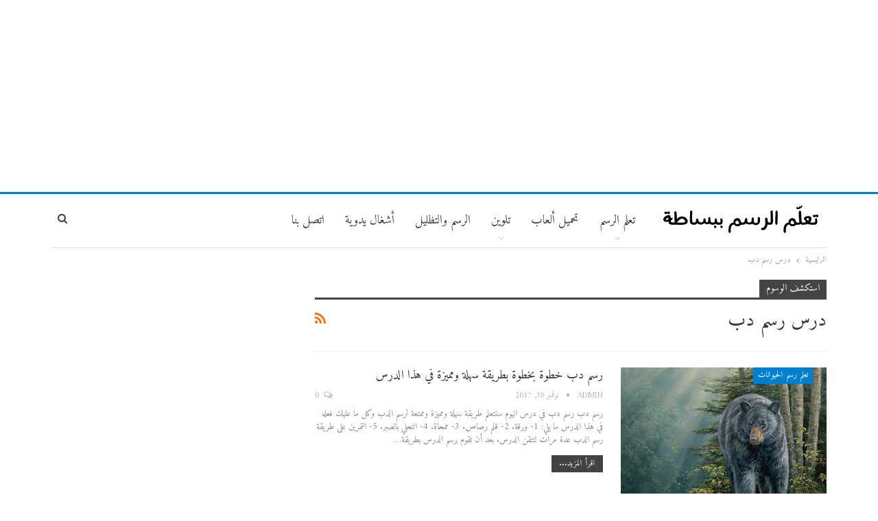

--- FILE ---
content_type: text/html; charset=UTF-8
request_url: https://draw.k3ki.com/tag/%D8%AF%D8%B1%D8%B3-%D8%B1%D8%B3%D9%85-%D8%AF%D8%A8/
body_size: 12328
content:
	<!DOCTYPE html>
		<!--[if IE 8]>
	<html class="ie ie8" dir="rtl" lang="ar"> <![endif]-->
	<!--[if IE 9]>
	<html class="ie ie9" dir="rtl" lang="ar"> <![endif]-->
	<!--[if gt IE 9]><!-->
<html dir="rtl" lang="ar"> <!--<![endif]-->
	<head>
				<meta charset="UTF-8">
		<meta http-equiv="X-UA-Compatible" content="IE=edge">
		<meta name="viewport" content="width=device-width, initial-scale=1.0">
		<link rel="pingback" href="https://draw.k3ki.com/xmlrpc.php"/>

		<meta name='robots' content='index, follow, max-image-preview:large, max-snippet:-1, max-video-preview:-1' />
	<style>img:is([sizes="auto" i], [sizes^="auto," i]) { contain-intrinsic-size: 3000px 1500px }</style>
	
	<!-- This site is optimized with the Yoast SEO plugin v25.5 - https://yoast.com/wordpress/plugins/seo/ -->
	<title>درس رسم دب Archives - تعلم الرسم</title>
	<link rel="canonical" href="https://draw.k3ki.com/tag/درس-رسم-دب/" />
	<meta property="og:locale" content="ar_AR" />
	<meta property="og:type" content="article" />
	<meta property="og:title" content="درس رسم دب Archives - تعلم الرسم" />
	<meta property="og:url" content="https://draw.k3ki.com/tag/درس-رسم-دب/" />
	<meta property="og:site_name" content="تعلم الرسم" />
	<script type="application/ld+json" class="yoast-schema-graph">{"@context":"https://schema.org","@graph":[{"@type":"CollectionPage","@id":"https://draw.k3ki.com/tag/%d8%af%d8%b1%d8%b3-%d8%b1%d8%b3%d9%85-%d8%af%d8%a8/","url":"https://draw.k3ki.com/tag/%d8%af%d8%b1%d8%b3-%d8%b1%d8%b3%d9%85-%d8%af%d8%a8/","name":"درس رسم دب Archives - تعلم الرسم","isPartOf":{"@id":"https://draw.k3ki.com/#website"},"primaryImageOfPage":{"@id":"https://draw.k3ki.com/tag/%d8%af%d8%b1%d8%b3-%d8%b1%d8%b3%d9%85-%d8%af%d8%a8/#primaryimage"},"image":{"@id":"https://draw.k3ki.com/tag/%d8%af%d8%b1%d8%b3-%d8%b1%d8%b3%d9%85-%d8%af%d8%a8/#primaryimage"},"thumbnailUrl":"https://draw.k3ki.com/wp-content/uploads/2017/11/كيف-ارسم-دب.jpg","breadcrumb":{"@id":"https://draw.k3ki.com/tag/%d8%af%d8%b1%d8%b3-%d8%b1%d8%b3%d9%85-%d8%af%d8%a8/#breadcrumb"},"inLanguage":"ar"},{"@type":"ImageObject","inLanguage":"ar","@id":"https://draw.k3ki.com/tag/%d8%af%d8%b1%d8%b3-%d8%b1%d8%b3%d9%85-%d8%af%d8%a8/#primaryimage","url":"https://draw.k3ki.com/wp-content/uploads/2017/11/كيف-ارسم-دب.jpg","contentUrl":"https://draw.k3ki.com/wp-content/uploads/2017/11/كيف-ارسم-دب.jpg","width":350,"height":306,"caption":"كيف ارسم دب"},{"@type":"BreadcrumbList","@id":"https://draw.k3ki.com/tag/%d8%af%d8%b1%d8%b3-%d8%b1%d8%b3%d9%85-%d8%af%d8%a8/#breadcrumb","itemListElement":[{"@type":"ListItem","position":1,"name":"Home","item":"https://draw.k3ki.com/"},{"@type":"ListItem","position":2,"name":"درس رسم دب"}]},{"@type":"WebSite","@id":"https://draw.k3ki.com/#website","url":"https://draw.k3ki.com/","name":"تعلم الرسم","description":"موقع لتعليم الرسم","potentialAction":[{"@type":"SearchAction","target":{"@type":"EntryPoint","urlTemplate":"https://draw.k3ki.com/?s={search_term_string}"},"query-input":{"@type":"PropertyValueSpecification","valueRequired":true,"valueName":"search_term_string"}}],"inLanguage":"ar"}]}</script>
	<!-- / Yoast SEO plugin. -->


<link rel='dns-prefetch' href='//fonts.googleapis.com' />
<link rel="alternate" type="application/rss+xml" title="تعلم الرسم &laquo; الخلاصة" href="https://draw.k3ki.com/feed/" />
<link rel="alternate" type="application/rss+xml" title="تعلم الرسم &laquo; خلاصة التعليقات" href="https://draw.k3ki.com/comments/feed/" />
<link rel="alternate" type="application/rss+xml" title="تعلم الرسم &laquo; درس رسم دب خلاصة الوسوم" href="https://draw.k3ki.com/tag/%d8%af%d8%b1%d8%b3-%d8%b1%d8%b3%d9%85-%d8%af%d8%a8/feed/" />
<script type="text/javascript">
/* <![CDATA[ */
window._wpemojiSettings = {"baseUrl":"https:\/\/s.w.org\/images\/core\/emoji\/16.0.1\/72x72\/","ext":".png","svgUrl":"https:\/\/s.w.org\/images\/core\/emoji\/16.0.1\/svg\/","svgExt":".svg","source":{"concatemoji":"https:\/\/draw.k3ki.com\/wp-includes\/js\/wp-emoji-release.min.js?ver=0c39d32b49a3bcc7d2711b7459aaa17e"}};
/*! This file is auto-generated */
!function(s,n){var o,i,e;function c(e){try{var t={supportTests:e,timestamp:(new Date).valueOf()};sessionStorage.setItem(o,JSON.stringify(t))}catch(e){}}function p(e,t,n){e.clearRect(0,0,e.canvas.width,e.canvas.height),e.fillText(t,0,0);var t=new Uint32Array(e.getImageData(0,0,e.canvas.width,e.canvas.height).data),a=(e.clearRect(0,0,e.canvas.width,e.canvas.height),e.fillText(n,0,0),new Uint32Array(e.getImageData(0,0,e.canvas.width,e.canvas.height).data));return t.every(function(e,t){return e===a[t]})}function u(e,t){e.clearRect(0,0,e.canvas.width,e.canvas.height),e.fillText(t,0,0);for(var n=e.getImageData(16,16,1,1),a=0;a<n.data.length;a++)if(0!==n.data[a])return!1;return!0}function f(e,t,n,a){switch(t){case"flag":return n(e,"\ud83c\udff3\ufe0f\u200d\u26a7\ufe0f","\ud83c\udff3\ufe0f\u200b\u26a7\ufe0f")?!1:!n(e,"\ud83c\udde8\ud83c\uddf6","\ud83c\udde8\u200b\ud83c\uddf6")&&!n(e,"\ud83c\udff4\udb40\udc67\udb40\udc62\udb40\udc65\udb40\udc6e\udb40\udc67\udb40\udc7f","\ud83c\udff4\u200b\udb40\udc67\u200b\udb40\udc62\u200b\udb40\udc65\u200b\udb40\udc6e\u200b\udb40\udc67\u200b\udb40\udc7f");case"emoji":return!a(e,"\ud83e\udedf")}return!1}function g(e,t,n,a){var r="undefined"!=typeof WorkerGlobalScope&&self instanceof WorkerGlobalScope?new OffscreenCanvas(300,150):s.createElement("canvas"),o=r.getContext("2d",{willReadFrequently:!0}),i=(o.textBaseline="top",o.font="600 32px Arial",{});return e.forEach(function(e){i[e]=t(o,e,n,a)}),i}function t(e){var t=s.createElement("script");t.src=e,t.defer=!0,s.head.appendChild(t)}"undefined"!=typeof Promise&&(o="wpEmojiSettingsSupports",i=["flag","emoji"],n.supports={everything:!0,everythingExceptFlag:!0},e=new Promise(function(e){s.addEventListener("DOMContentLoaded",e,{once:!0})}),new Promise(function(t){var n=function(){try{var e=JSON.parse(sessionStorage.getItem(o));if("object"==typeof e&&"number"==typeof e.timestamp&&(new Date).valueOf()<e.timestamp+604800&&"object"==typeof e.supportTests)return e.supportTests}catch(e){}return null}();if(!n){if("undefined"!=typeof Worker&&"undefined"!=typeof OffscreenCanvas&&"undefined"!=typeof URL&&URL.createObjectURL&&"undefined"!=typeof Blob)try{var e="postMessage("+g.toString()+"("+[JSON.stringify(i),f.toString(),p.toString(),u.toString()].join(",")+"));",a=new Blob([e],{type:"text/javascript"}),r=new Worker(URL.createObjectURL(a),{name:"wpTestEmojiSupports"});return void(r.onmessage=function(e){c(n=e.data),r.terminate(),t(n)})}catch(e){}c(n=g(i,f,p,u))}t(n)}).then(function(e){for(var t in e)n.supports[t]=e[t],n.supports.everything=n.supports.everything&&n.supports[t],"flag"!==t&&(n.supports.everythingExceptFlag=n.supports.everythingExceptFlag&&n.supports[t]);n.supports.everythingExceptFlag=n.supports.everythingExceptFlag&&!n.supports.flag,n.DOMReady=!1,n.readyCallback=function(){n.DOMReady=!0}}).then(function(){return e}).then(function(){var e;n.supports.everything||(n.readyCallback(),(e=n.source||{}).concatemoji?t(e.concatemoji):e.wpemoji&&e.twemoji&&(t(e.twemoji),t(e.wpemoji)))}))}((window,document),window._wpemojiSettings);
/* ]]> */
</script>
<style id='wp-emoji-styles-inline-css' type='text/css'>

	img.wp-smiley, img.emoji {
		display: inline !important;
		border: none !important;
		box-shadow: none !important;
		height: 1em !important;
		width: 1em !important;
		margin: 0 0.07em !important;
		vertical-align: -0.1em !important;
		background: none !important;
		padding: 0 !important;
	}
</style>
<link rel='stylesheet' id='wp-block-library-rtl-css' href='https://draw.k3ki.com/wp-includes/css/dist/block-library/style-rtl.min.css?ver=0c39d32b49a3bcc7d2711b7459aaa17e' type='text/css' media='all' />
<style id='classic-theme-styles-inline-css' type='text/css'>
/*! This file is auto-generated */
.wp-block-button__link{color:#fff;background-color:#32373c;border-radius:9999px;box-shadow:none;text-decoration:none;padding:calc(.667em + 2px) calc(1.333em + 2px);font-size:1.125em}.wp-block-file__button{background:#32373c;color:#fff;text-decoration:none}
</style>
<style id='global-styles-inline-css' type='text/css'>
:root{--wp--preset--aspect-ratio--square: 1;--wp--preset--aspect-ratio--4-3: 4/3;--wp--preset--aspect-ratio--3-4: 3/4;--wp--preset--aspect-ratio--3-2: 3/2;--wp--preset--aspect-ratio--2-3: 2/3;--wp--preset--aspect-ratio--16-9: 16/9;--wp--preset--aspect-ratio--9-16: 9/16;--wp--preset--color--black: #000000;--wp--preset--color--cyan-bluish-gray: #abb8c3;--wp--preset--color--white: #ffffff;--wp--preset--color--pale-pink: #f78da7;--wp--preset--color--vivid-red: #cf2e2e;--wp--preset--color--luminous-vivid-orange: #ff6900;--wp--preset--color--luminous-vivid-amber: #fcb900;--wp--preset--color--light-green-cyan: #7bdcb5;--wp--preset--color--vivid-green-cyan: #00d084;--wp--preset--color--pale-cyan-blue: #8ed1fc;--wp--preset--color--vivid-cyan-blue: #0693e3;--wp--preset--color--vivid-purple: #9b51e0;--wp--preset--gradient--vivid-cyan-blue-to-vivid-purple: linear-gradient(135deg,rgba(6,147,227,1) 0%,rgb(155,81,224) 100%);--wp--preset--gradient--light-green-cyan-to-vivid-green-cyan: linear-gradient(135deg,rgb(122,220,180) 0%,rgb(0,208,130) 100%);--wp--preset--gradient--luminous-vivid-amber-to-luminous-vivid-orange: linear-gradient(135deg,rgba(252,185,0,1) 0%,rgba(255,105,0,1) 100%);--wp--preset--gradient--luminous-vivid-orange-to-vivid-red: linear-gradient(135deg,rgba(255,105,0,1) 0%,rgb(207,46,46) 100%);--wp--preset--gradient--very-light-gray-to-cyan-bluish-gray: linear-gradient(135deg,rgb(238,238,238) 0%,rgb(169,184,195) 100%);--wp--preset--gradient--cool-to-warm-spectrum: linear-gradient(135deg,rgb(74,234,220) 0%,rgb(151,120,209) 20%,rgb(207,42,186) 40%,rgb(238,44,130) 60%,rgb(251,105,98) 80%,rgb(254,248,76) 100%);--wp--preset--gradient--blush-light-purple: linear-gradient(135deg,rgb(255,206,236) 0%,rgb(152,150,240) 100%);--wp--preset--gradient--blush-bordeaux: linear-gradient(135deg,rgb(254,205,165) 0%,rgb(254,45,45) 50%,rgb(107,0,62) 100%);--wp--preset--gradient--luminous-dusk: linear-gradient(135deg,rgb(255,203,112) 0%,rgb(199,81,192) 50%,rgb(65,88,208) 100%);--wp--preset--gradient--pale-ocean: linear-gradient(135deg,rgb(255,245,203) 0%,rgb(182,227,212) 50%,rgb(51,167,181) 100%);--wp--preset--gradient--electric-grass: linear-gradient(135deg,rgb(202,248,128) 0%,rgb(113,206,126) 100%);--wp--preset--gradient--midnight: linear-gradient(135deg,rgb(2,3,129) 0%,rgb(40,116,252) 100%);--wp--preset--font-size--small: 13px;--wp--preset--font-size--medium: 20px;--wp--preset--font-size--large: 36px;--wp--preset--font-size--x-large: 42px;--wp--preset--spacing--20: 0.44rem;--wp--preset--spacing--30: 0.67rem;--wp--preset--spacing--40: 1rem;--wp--preset--spacing--50: 1.5rem;--wp--preset--spacing--60: 2.25rem;--wp--preset--spacing--70: 3.38rem;--wp--preset--spacing--80: 5.06rem;--wp--preset--shadow--natural: 6px 6px 9px rgba(0, 0, 0, 0.2);--wp--preset--shadow--deep: 12px 12px 50px rgba(0, 0, 0, 0.4);--wp--preset--shadow--sharp: 6px 6px 0px rgba(0, 0, 0, 0.2);--wp--preset--shadow--outlined: 6px 6px 0px -3px rgba(255, 255, 255, 1), 6px 6px rgba(0, 0, 0, 1);--wp--preset--shadow--crisp: 6px 6px 0px rgba(0, 0, 0, 1);}:where(.is-layout-flex){gap: 0.5em;}:where(.is-layout-grid){gap: 0.5em;}body .is-layout-flex{display: flex;}.is-layout-flex{flex-wrap: wrap;align-items: center;}.is-layout-flex > :is(*, div){margin: 0;}body .is-layout-grid{display: grid;}.is-layout-grid > :is(*, div){margin: 0;}:where(.wp-block-columns.is-layout-flex){gap: 2em;}:where(.wp-block-columns.is-layout-grid){gap: 2em;}:where(.wp-block-post-template.is-layout-flex){gap: 1.25em;}:where(.wp-block-post-template.is-layout-grid){gap: 1.25em;}.has-black-color{color: var(--wp--preset--color--black) !important;}.has-cyan-bluish-gray-color{color: var(--wp--preset--color--cyan-bluish-gray) !important;}.has-white-color{color: var(--wp--preset--color--white) !important;}.has-pale-pink-color{color: var(--wp--preset--color--pale-pink) !important;}.has-vivid-red-color{color: var(--wp--preset--color--vivid-red) !important;}.has-luminous-vivid-orange-color{color: var(--wp--preset--color--luminous-vivid-orange) !important;}.has-luminous-vivid-amber-color{color: var(--wp--preset--color--luminous-vivid-amber) !important;}.has-light-green-cyan-color{color: var(--wp--preset--color--light-green-cyan) !important;}.has-vivid-green-cyan-color{color: var(--wp--preset--color--vivid-green-cyan) !important;}.has-pale-cyan-blue-color{color: var(--wp--preset--color--pale-cyan-blue) !important;}.has-vivid-cyan-blue-color{color: var(--wp--preset--color--vivid-cyan-blue) !important;}.has-vivid-purple-color{color: var(--wp--preset--color--vivid-purple) !important;}.has-black-background-color{background-color: var(--wp--preset--color--black) !important;}.has-cyan-bluish-gray-background-color{background-color: var(--wp--preset--color--cyan-bluish-gray) !important;}.has-white-background-color{background-color: var(--wp--preset--color--white) !important;}.has-pale-pink-background-color{background-color: var(--wp--preset--color--pale-pink) !important;}.has-vivid-red-background-color{background-color: var(--wp--preset--color--vivid-red) !important;}.has-luminous-vivid-orange-background-color{background-color: var(--wp--preset--color--luminous-vivid-orange) !important;}.has-luminous-vivid-amber-background-color{background-color: var(--wp--preset--color--luminous-vivid-amber) !important;}.has-light-green-cyan-background-color{background-color: var(--wp--preset--color--light-green-cyan) !important;}.has-vivid-green-cyan-background-color{background-color: var(--wp--preset--color--vivid-green-cyan) !important;}.has-pale-cyan-blue-background-color{background-color: var(--wp--preset--color--pale-cyan-blue) !important;}.has-vivid-cyan-blue-background-color{background-color: var(--wp--preset--color--vivid-cyan-blue) !important;}.has-vivid-purple-background-color{background-color: var(--wp--preset--color--vivid-purple) !important;}.has-black-border-color{border-color: var(--wp--preset--color--black) !important;}.has-cyan-bluish-gray-border-color{border-color: var(--wp--preset--color--cyan-bluish-gray) !important;}.has-white-border-color{border-color: var(--wp--preset--color--white) !important;}.has-pale-pink-border-color{border-color: var(--wp--preset--color--pale-pink) !important;}.has-vivid-red-border-color{border-color: var(--wp--preset--color--vivid-red) !important;}.has-luminous-vivid-orange-border-color{border-color: var(--wp--preset--color--luminous-vivid-orange) !important;}.has-luminous-vivid-amber-border-color{border-color: var(--wp--preset--color--luminous-vivid-amber) !important;}.has-light-green-cyan-border-color{border-color: var(--wp--preset--color--light-green-cyan) !important;}.has-vivid-green-cyan-border-color{border-color: var(--wp--preset--color--vivid-green-cyan) !important;}.has-pale-cyan-blue-border-color{border-color: var(--wp--preset--color--pale-cyan-blue) !important;}.has-vivid-cyan-blue-border-color{border-color: var(--wp--preset--color--vivid-cyan-blue) !important;}.has-vivid-purple-border-color{border-color: var(--wp--preset--color--vivid-purple) !important;}.has-vivid-cyan-blue-to-vivid-purple-gradient-background{background: var(--wp--preset--gradient--vivid-cyan-blue-to-vivid-purple) !important;}.has-light-green-cyan-to-vivid-green-cyan-gradient-background{background: var(--wp--preset--gradient--light-green-cyan-to-vivid-green-cyan) !important;}.has-luminous-vivid-amber-to-luminous-vivid-orange-gradient-background{background: var(--wp--preset--gradient--luminous-vivid-amber-to-luminous-vivid-orange) !important;}.has-luminous-vivid-orange-to-vivid-red-gradient-background{background: var(--wp--preset--gradient--luminous-vivid-orange-to-vivid-red) !important;}.has-very-light-gray-to-cyan-bluish-gray-gradient-background{background: var(--wp--preset--gradient--very-light-gray-to-cyan-bluish-gray) !important;}.has-cool-to-warm-spectrum-gradient-background{background: var(--wp--preset--gradient--cool-to-warm-spectrum) !important;}.has-blush-light-purple-gradient-background{background: var(--wp--preset--gradient--blush-light-purple) !important;}.has-blush-bordeaux-gradient-background{background: var(--wp--preset--gradient--blush-bordeaux) !important;}.has-luminous-dusk-gradient-background{background: var(--wp--preset--gradient--luminous-dusk) !important;}.has-pale-ocean-gradient-background{background: var(--wp--preset--gradient--pale-ocean) !important;}.has-electric-grass-gradient-background{background: var(--wp--preset--gradient--electric-grass) !important;}.has-midnight-gradient-background{background: var(--wp--preset--gradient--midnight) !important;}.has-small-font-size{font-size: var(--wp--preset--font-size--small) !important;}.has-medium-font-size{font-size: var(--wp--preset--font-size--medium) !important;}.has-large-font-size{font-size: var(--wp--preset--font-size--large) !important;}.has-x-large-font-size{font-size: var(--wp--preset--font-size--x-large) !important;}
:where(.wp-block-post-template.is-layout-flex){gap: 1.25em;}:where(.wp-block-post-template.is-layout-grid){gap: 1.25em;}
:where(.wp-block-columns.is-layout-flex){gap: 2em;}:where(.wp-block-columns.is-layout-grid){gap: 2em;}
:root :where(.wp-block-pullquote){font-size: 1.5em;line-height: 1.6;}
</style>
<link rel='stylesheet' id='better-framework-main-fonts-css' href='https://fonts.googleapis.com/css?family=Amiri:400&#038;subset=arabic&#038;display=swap' type='text/css' media='all' />
<script type="text/javascript" src="https://draw.k3ki.com/wp-includes/js/jquery/jquery.min.js?ver=3.7.1" id="jquery-core-js"></script>
<script type="text/javascript" src="https://draw.k3ki.com/wp-includes/js/jquery/jquery-migrate.min.js?ver=3.4.1" id="jquery-migrate-js"></script>
<!--[if lt IE 9]>
<script type="text/javascript" src="https://draw.k3ki.com/wp-content/plugins/better-adsmanager/includes/libs/better-framework/assets/js/html5shiv.min.js?ver=3.15.0" id="bf-html5shiv-js"></script>
<![endif]-->
<!--[if lt IE 9]>
<script type="text/javascript" src="https://draw.k3ki.com/wp-content/plugins/better-adsmanager/includes/libs/better-framework/assets/js/respond.min.js?ver=3.15.0" id="bf-respond-js"></script>
<![endif]-->
<link rel="https://api.w.org/" href="https://draw.k3ki.com/wp-json/" /><link rel="alternate" title="JSON" type="application/json" href="https://draw.k3ki.com/wp-json/wp/v2/tags/14540" /><link rel="EditURI" type="application/rsd+xml" title="RSD" href="https://draw.k3ki.com/xmlrpc.php?rsd" />
	<link rel="preconnect" href="https://fonts.googleapis.com">
	<link rel="preconnect" href="https://fonts.gstatic.com">
	<!-- Global site tag (gtag.js) - Google Analytics -->
<script async src="https://www.googletagmanager.com/gtag/js?id=G-2KVB2XC5PV"></script>
<script>
  window.dataLayer = window.dataLayer || [];
  function gtag(){dataLayer.push(arguments);}
  gtag('js', new Date());

  gtag('config', 'G-2KVB2XC5PV');
</script>

<script async src="https://pagead2.googlesyndication.com/pagead/js/adsbygoogle.js?client=ca-pub-2967777284114395"
     crossorigin="anonymous"></script><script type="application/ld+json">{
    "@context": "http://schema.org/",
    "@type": "Organization",
    "@id": "#organization",
    "logo": {
        "@type": "ImageObject",
        "url": "https://draw.k3ki.com/wp-content/uploads/2017/10/logoDraw-01.png"
    },
    "url": "https://draw.k3ki.com/",
    "name": "\u062a\u0639\u0644\u0645 \u0627\u0644\u0631\u0633\u0645",
    "description": "\u0645\u0648\u0642\u0639 \u0644\u062a\u0639\u0644\u064a\u0645 \u0627\u0644\u0631\u0633\u0645"
}</script>
<script type="application/ld+json">{
    "@context": "http://schema.org/",
    "@type": "WebSite",
    "name": "\u062a\u0639\u0644\u0645 \u0627\u0644\u0631\u0633\u0645",
    "alternateName": "\u0645\u0648\u0642\u0639 \u0644\u062a\u0639\u0644\u064a\u0645 \u0627\u0644\u0631\u0633\u0645",
    "url": "https://draw.k3ki.com/"
}</script>
<link rel='stylesheet' id='bf-minifed-css-1' href='https://draw.k3ki.com/wp-content/bs-booster-cache/67974f1e47a837735d9f1db9b88d75fc.css' type='text/css' media='all' />
<link rel='stylesheet' id='1.9.3-1765999834' href='https://draw.k3ki.com/wp-content/bs-booster-cache/2232c090815f189c0a6a21c39d61e32f.css' type='text/css' media='all' />
<link rel="icon" href="https://draw.k3ki.com/wp-content/uploads/2022/01/cropped-3416688-32x32.png" sizes="32x32" />
<link rel="icon" href="https://draw.k3ki.com/wp-content/uploads/2022/01/cropped-3416688-192x192.png" sizes="192x192" />
<link rel="apple-touch-icon" href="https://draw.k3ki.com/wp-content/uploads/2022/01/cropped-3416688-180x180.png" />
<meta name="msapplication-TileImage" content="https://draw.k3ki.com/wp-content/uploads/2022/01/cropped-3416688-270x270.png" />
	<style id="egf-frontend-styles" type="text/css">
		p {} h1 {} h2 {} h3 {} h4 {} h5 {} h6 {} 	</style>
		</head>

<body data-rsssl=1 class="rtl archive tag tag-14540 wp-theme-publisher active-light-box active-top-line close-rh page-layout-2-col-right full-width main-menu-sticky-smart active-ajax-search  bs-ll-d" dir="rtl">
<div class="off-canvas-overlay"></div>
<div class="off-canvas-container right skin-white">
	<div class="off-canvas-inner">
		<spn class="canvas-close"><i></i></spn>
					<div class="off-canvas-header">
								<div class="site-description">موقع لتعليم الرسم</div>
			</div>
						<div class="off-canvas-search">
				<form role="search" method="get" action="https://draw.k3ki.com">
					<input type="text" name="s" value=""
					       placeholder="البحث...">
					<i class="fa fa-search"></i>
				</form>
			</div>
						<div class="off-canvas-menu">
				<div class="off-canvas-menu-fallback"></div>
			</div>
						<div class="off_canvas_footer">
				<div class="off_canvas_footer-info entry-content">
									</div>
			</div>
				</div>
</div>
<div class="jrx adloc-before-header adloc-is-banner adloc-show-desktop adloc-show-tablet-portrait adloc-show-tablet-landscape adloc-show-phone jrx-loc-header_before jrx-align-center jrx-column-1 jrx-clearfix no-bg-box-model"><div id="jrx-23627-1134308854" class="jrx-container jrx-type-code " itemscope="" itemtype="https://schema.org/WPAdBlock" data-adid="23627" data-type="code"><div id="jrx-23627-1134308854-place"></div><script src="//pagead2.googlesyndication.com/pagead/js/adsbygoogle.js"></script><script type="text/javascript">var betterads_screen_width = document.body.clientWidth;betterads_el = document.getElementById('jrx-23627-1134308854');             if (betterads_el.getBoundingClientRect().width) {     betterads_el_width_raw = betterads_el_width = betterads_el.getBoundingClientRect().width;    } else {     betterads_el_width_raw = betterads_el_width = betterads_el.offsetWidth;    }        var size = ["125", "125"];    if ( betterads_el_width >= 728 )      betterads_el_width = ["728", "90"];    else if ( betterads_el_width >= 468 )     betterads_el_width = ["468", "60"];    else if ( betterads_el_width >= 336 )     betterads_el_width = ["336", "280"];    else if ( betterads_el_width >= 300 )     betterads_el_width = ["300", "250"];    else if ( betterads_el_width >= 250 )     betterads_el_width = ["250", "250"];    else if ( betterads_el_width >= 200 )     betterads_el_width = ["200", "200"];    else if ( betterads_el_width >= 180 )     betterads_el_width = ["180", "150"]; if ( betterads_screen_width >= 1140 ) { document.getElementById('jrx-23627-1134308854-place').innerHTML = '<ins class="adsbygoogle" style="display:block;"  data-ad-client="ca-pub-2967777284114395"  data-ad-slot="5281380013"  data-full-width-responsive="true"  data-ad-format="auto" ></ins>';         (adsbygoogle = window.adsbygoogle || []).push({});}else if ( betterads_screen_width >= 1019  && betterads_screen_width < 1140 ) { document.getElementById('jrx-23627-1134308854-place').innerHTML = '<ins class="adsbygoogle" style="display:block;"  data-ad-client="ca-pub-2967777284114395"  data-ad-slot="5281380013"  data-full-width-responsive="true"  data-ad-format="auto" ></ins>';         (adsbygoogle = window.adsbygoogle || []).push({});}else if ( betterads_screen_width >= 768  && betterads_screen_width < 1019 ) { document.getElementById('jrx-23627-1134308854-place').innerHTML = '<ins class="adsbygoogle" style="display:block;"  data-ad-client="ca-pub-2967777284114395"  data-ad-slot="5281380013"  data-full-width-responsive="true"  data-ad-format="auto" ></ins>';         (adsbygoogle = window.adsbygoogle || []).push({});}else if ( betterads_screen_width < 768 ) { document.getElementById('jrx-23627-1134308854-place').innerHTML = '<ins class="adsbygoogle" style="display:block;"  data-ad-client="ca-pub-2967777284114395"  data-ad-slot="5281380013"  data-full-width-responsive="true"  data-ad-format="auto" ></ins>';         (adsbygoogle = window.adsbygoogle || []).push({});}</script></div></div>	<div class="main-wrap content-main-wrap">
	<header id="header" class="site-header header-style-5 boxed" itemscope="itemscope" itemtype="https://schema.org/WPHeader">
				<div class="content-wrap">
			<div class="container">
				<div class="header-inner clearfix">
					<div id="site-branding" class="site-branding">
	<p  id="site-title" class="logo h1 img-logo">
	<a href="https://draw.k3ki.com/" itemprop="url" rel="home">
					<img id="site-logo" src="https://draw.k3ki.com/wp-content/uploads/2017/10/logoDraw-01.png"
			     alt="تعلّم الرسم ببساطة"  />

			<span class="site-title">تعلّم الرسم ببساطة - موقع لتعليم الرسم</span>
				</a>
</p>
</div><!-- .site-branding -->
<nav id="menu-main" class="menu main-menu-container  show-search-item menu-actions-btn-width-1" role="navigation" itemscope="itemscope" itemtype="https://schema.org/SiteNavigationElement">
			<div class="menu-action-buttons width-1">
							<div class="search-container close">
					<span class="search-handler"><i class="fa fa-search"></i></span>

					<div class="search-box clearfix">
						<form role="search" method="get" class="search-form clearfix" action="https://draw.k3ki.com">
	<input type="search" class="search-field"
	       placeholder="البحث..."
	       value="" name="s"
	       title="ابحث عن:"
	       autocomplete="off">
	<input type="submit" class="search-submit" value="ابحث">
</form><!-- .search-form -->
					</div>
				</div>
						</div>
			<ul id="main-navigation" class="main-menu menu bsm-pure clearfix">
		<li id="menu-item-1045" class="menu-item menu-item-type-taxonomy menu-item-object-category menu-item-has-children menu-term-1 better-anim-fade menu-item-1045"><a href="https://draw.k3ki.com/category/%d8%aa%d8%b9%d9%84%d9%85-%d8%a7%d9%84%d8%b1%d8%b3%d9%85/">تعلم الرسم</a>
<ul class="sub-menu">
	<li id="menu-item-20463" class="menu-item menu-item-type-taxonomy menu-item-object-category menu-term-12613 better-anim-fade menu-item-20463"><a href="https://draw.k3ki.com/category/%d8%aa%d8%b9%d9%84%d9%85-%d8%a7%d9%84%d8%b1%d8%b3%d9%85/%d8%a7%d9%84%d9%88%d8%ac%d9%88%d9%87-%d8%a7%d9%84%d8%aa%d8%b9%d8%a8%d9%8a%d8%b1%d9%8a%d8%a9/">الوجوه التعبيرية</a></li>
	<li id="menu-item-1046" class="menu-item menu-item-type-taxonomy menu-item-object-category menu-item-has-children menu-term-357 better-anim-fade menu-item-1046"><a href="https://draw.k3ki.com/category/%d8%aa%d8%b9%d9%84%d9%85-%d8%a7%d9%84%d8%b1%d8%b3%d9%85-%d9%84%d9%84%d8%b5%d8%ba%d8%a7%d8%b1/">تعلم الرسم للصغار</a>
	<ul class="sub-menu">
		<li id="menu-item-1716" class="menu-item menu-item-type-taxonomy menu-item-object-category menu-term-305 better-anim-fade menu-item-1716"><a href="https://draw.k3ki.com/category/%d8%aa%d8%b9%d9%84%d9%85-%d8%b1%d8%b3%d9%85-%d8%a7%d9%84%d8%aa%d8%a7%d8%aa%d9%88/">تعلم رسم التاتو</a></li>
		<li id="menu-item-1713" class="menu-item menu-item-type-taxonomy menu-item-object-category menu-term-1282 better-anim-fade menu-item-1713"><a href="https://draw.k3ki.com/category/%d8%aa%d8%b9%d9%84%d9%85-%d8%b1%d8%b3%d9%85-%d8%a7%d9%84%d8%a8%d9%88%d9%83%d9%8a%d9%85%d9%88%d9%86/">تعلم رسم البوكيمون</a></li>
		<li id="menu-item-1050" class="menu-item menu-item-type-taxonomy menu-item-object-category menu-item-has-children menu-term-199 better-anim-fade menu-item-1050"><a href="https://draw.k3ki.com/category/%d8%aa%d8%b9%d9%84%d9%85-%d8%b1%d8%b3%d9%85-%d8%a7%d9%84%d8%ad%d9%8a%d9%88%d8%a7%d9%86%d8%a7%d8%aa/">تعلم رسم الحيوانات</a>
		<ul class="sub-menu">
			<li id="menu-item-19373" class="menu-item menu-item-type-taxonomy menu-item-object-category menu-term-11666 better-anim-fade menu-item-19373"><a href="https://draw.k3ki.com/category/%d8%aa%d8%b9%d9%84%d9%85-%d8%b1%d8%b3%d9%85-%d8%a7%d9%84%d8%ad%d9%8a%d9%88%d8%a7%d9%86%d8%a7%d8%aa/%d8%af%d9%8a%d9%86%d8%a7%d8%b5%d9%88%d8%b1%d8%a7%d8%aa/">ديناصورات</a></li>
			<li id="menu-item-19372" class="menu-item menu-item-type-taxonomy menu-item-object-category menu-term-527 better-anim-fade menu-item-19372"><a href="https://draw.k3ki.com/category/%d8%aa%d8%b9%d9%84%d9%85-%d8%b1%d8%b3%d9%85-%d8%a7%d9%84%d8%ad%d9%8a%d9%88%d8%a7%d9%86%d8%a7%d8%aa/%d8%aa%d8%b9%d9%84%d9%85-%d8%b1%d8%b3%d9%85-%d8%a7%d9%84%d8%ad%d9%8a%d9%88%d8%a7%d9%86%d8%a7%d8%aa-%d8%a7%d9%84%d8%a8%d8%ad%d8%b1%d9%8a%d8%a9/">تعلم رسم الحيوانات البحرية</a></li>
		</ul>
</li>
		<li id="menu-item-1051" class="menu-item menu-item-type-taxonomy menu-item-object-category menu-term-36 better-anim-fade menu-item-1051"><a href="https://draw.k3ki.com/category/%d8%aa%d8%b9%d9%84%d9%85-%d8%b1%d8%b3%d9%85-%d8%a7%d9%86%d8%ac%d8%b1%d9%8a-%d8%a8%d9%8a%d8%b1%d8%af%d8%b2/">تعلم رسم انجري بيردز</a></li>
		<li id="menu-item-1052" class="menu-item menu-item-type-taxonomy menu-item-object-category menu-term-76 better-anim-fade menu-item-1052"><a href="https://draw.k3ki.com/category/%d8%aa%d8%b9%d9%84%d9%85-%d8%b1%d8%b3%d9%85-%d8%b3%d8%a8%d9%88%d9%86%d8%ac-%d8%a8%d9%88%d8%a8/">تعلم رسم سبونج بوب</a></li>
		<li id="menu-item-1053" class="menu-item menu-item-type-taxonomy menu-item-object-category menu-term-57 better-anim-fade menu-item-1053"><a href="https://draw.k3ki.com/category/%d8%aa%d8%b9%d9%84%d9%85-%d8%b1%d8%b3%d9%85-%d8%b3%d9%8a%d9%85%d8%a8%d8%b3%d9%88%d9%86/">تعلم رسم سيمبسون</a></li>
		<li id="menu-item-1055" class="menu-item menu-item-type-taxonomy menu-item-object-category menu-term-324 better-anim-fade menu-item-1055"><a href="https://draw.k3ki.com/category/%d8%aa%d8%b9%d9%84%d9%85-%d8%b1%d8%b3%d9%85-%d9%88%d8%b3%d8%a7%d8%a6%d8%b7-%d8%a7%d9%84%d9%86%d9%82%d9%84/">تعلم رسم وسائط النقل</a></li>
		<li id="menu-item-1054" class="menu-item menu-item-type-taxonomy menu-item-object-category menu-term-98 better-anim-fade menu-item-1054"><a href="https://draw.k3ki.com/category/%d8%aa%d8%b9%d9%84%d9%85-%d8%b1%d8%b3%d9%85-%d9%85%d8%a7%d8%b1%d9%8a%d9%88/">تعلم رسم ماريو</a></li>
		<li id="menu-item-1048" class="menu-item menu-item-type-taxonomy menu-item-object-category menu-term-130 better-anim-fade menu-item-1048"><a href="https://draw.k3ki.com/category/%d8%aa%d8%b9%d9%84%d9%85-%d8%b1%d8%b3%d9%85-%d8%a7%d9%84%d8%a7%d9%86%d9%85%d9%8a/">تعلم رسم الانمي</a></li>
	</ul>
</li>
	<li id="menu-item-1709" class="menu-item menu-item-type-taxonomy menu-item-object-category menu-item-has-children menu-term-1281 better-anim-fade menu-item-1709"><a href="https://draw.k3ki.com/category/%d8%aa%d8%b9%d9%84%d9%85-%d8%b1%d8%b3%d9%85-%d8%b4%d8%ae%d8%b5%d9%8a%d8%a7%d8%aa/">تعلم رسم شخصيات</a>
	<ul class="sub-menu">
		<li id="menu-item-1710" class="menu-item menu-item-type-taxonomy menu-item-object-category menu-term-316 better-anim-fade menu-item-1710"><a href="https://draw.k3ki.com/category/%d8%aa%d8%b9%d9%84%d9%85-%d8%b1%d8%b3%d9%85-%d8%b4%d8%ae%d8%b5%d9%8a%d8%a7%d8%aa/%d8%aa%d8%b9%d9%84%d9%85-%d8%b1%d8%b3%d9%85-%d8%b4%d8%ae%d8%b5%d9%8a%d8%a7%d8%aa-plants-vs-zombies/">تعلم رسم شخصيات Plants VS Zombies</a></li>
		<li id="menu-item-1711" class="menu-item menu-item-type-taxonomy menu-item-object-category menu-term-345 better-anim-fade menu-item-1711"><a href="https://draw.k3ki.com/category/%d8%aa%d8%b9%d9%84%d9%85-%d8%b1%d8%b3%d9%85-%d8%b4%d8%ae%d8%b5%d9%8a%d8%a7%d8%aa/%d8%b4%d8%ae%d8%b5%d9%8a%d8%a7%d8%aa-cartoon-network-cn/">شخصيات Cartoon Network CN</a></li>
		<li id="menu-item-1712" class="menu-item menu-item-type-taxonomy menu-item-object-category menu-term-1193 better-anim-fade menu-item-1712"><a href="https://draw.k3ki.com/category/%d8%aa%d8%b9%d9%84%d9%85-%d8%b1%d8%b3%d9%85-%d8%b4%d8%ae%d8%b5%d9%8a%d8%a7%d8%aa/%d8%b4%d8%ae%d8%b5%d9%8a%d8%a7%d8%aa-%d8%b7%d9%8a%d9%88%d8%b1-%d8%a7%d9%84%d8%ac%d9%86%d8%a9/">شخصيات طيور الجنة</a></li>
	</ul>
</li>
</ul>
</li>
<li id="menu-item-350" class="menu-item menu-item-type-custom menu-item-object-custom better-anim-fade menu-item-350"><a href="http://download.k3ki.com">تحميل ألعاب</a></li>
<li id="menu-item-19359" class="menu-item menu-item-type-custom menu-item-object-custom menu-item-has-children better-anim-fade menu-item-19359"><a>تلوين</a>
<ul class="sub-menu">
	<li id="menu-item-19581" class="menu-item menu-item-type-custom menu-item-object-custom menu-item-has-children better-anim-fade menu-item-19581"><a>تلوين الأبطال</a>
	<ul class="sub-menu">
		<li id="menu-item-19608" class="menu-item menu-item-type-custom menu-item-object-custom better-anim-fade menu-item-19608"><a href="https://draw.k3ki.com/%D8%AA%D9%84%D9%88%D9%8A%D9%86-%D9%87%D8%A7%D9%84%D9%83-%D8%B5%D9%88%D8%B1-%D9%87%D8%A7%D9%84%D9%83-%D9%84%D9%84%D8%AA%D9%84%D9%88%D9%8A%D9%86-%D8%B5%D9%88%D8%B1-%D8%AC%D8%A7%D9%87%D8%B2%D8%A9/">هالك</a></li>
		<li id="menu-item-19582" class="menu-item menu-item-type-custom menu-item-object-custom better-anim-fade menu-item-19582"><a href="https://draw.k3ki.com/%D8%AA%D9%84%D9%88%D9%8A%D9%86-%D8%B3%D8%A8%D8%A7%D9%8A%D8%AF%D8%B1-%D9%85%D8%A7%D9%86-%D8%B5%D9%88%D8%B1-%D8%AC%D8%A7%D9%87%D8%B2%D8%A9-%D9%84%D9%84%D8%AA%D9%84%D9%88%D9%8A%D9%86-%D9%84%D8%B3%D8%A8/">سبايدر مان</a></li>
	</ul>
</li>
	<li id="menu-item-19609" class="menu-item menu-item-type-custom menu-item-object-custom menu-item-has-children better-anim-fade menu-item-19609"><a>حيوانات</a>
	<ul class="sub-menu">
		<li id="menu-item-19554" class="menu-item menu-item-type-custom menu-item-object-custom better-anim-fade menu-item-19554"><a href="https://draw.k3ki.com/%D8%AA%D9%84%D9%88%D9%8A%D9%86-%D8%AD%D9%8A%D9%88%D8%A7%D9%86%D8%A7%D8%AA-%D9%81%D9%8A-%D8%A7%D9%84%D9%85%D8%B2%D8%B1%D8%B9%D8%A9-%D9%85%D8%AC%D9%85%D9%88%D8%B9%D8%A9-%D8%AD%D9%8A%D9%88%D8%A7%D9%86/">تلوين حيوانات المزرعة</a></li>
		<li id="menu-item-19415" class="menu-item menu-item-type-custom menu-item-object-custom better-anim-fade menu-item-19415"><a href="https://draw.k3ki.com/%D9%83%D9%84%D8%A7%D8%A8-%D9%84%D9%84%D8%AA%D9%84%D9%88%D9%8A%D9%86/">كلاب</a></li>
		<li id="menu-item-19396" class="menu-item menu-item-type-custom menu-item-object-custom better-anim-fade menu-item-19396"><a href="https://draw.k3ki.com/%D9%82%D8%B7%D8%B7-%D9%84%D9%84%D8%AA%D9%84%D9%88%D9%8A%D9%86/">قطط</a></li>
		<li id="menu-item-19377" class="menu-item menu-item-type-custom menu-item-object-custom better-anim-fade menu-item-19377"><a href="https://draw.k3ki.com/%D8%B1%D8%B3%D9%88%D9%85%D8%A7%D8%AA-%D9%84%D9%84%D8%AA%D9%84%D9%88%D9%8A%D9%86-%D9%82%D8%B1%D8%AF-%D9%84%D9%84%D8%AA%D9%84%D9%88%D9%8A%D9%86/">قردة</a></li>
		<li id="menu-item-19369" class="menu-item menu-item-type-custom menu-item-object-custom better-anim-fade menu-item-19369"><a href="https://draw.k3ki.com/%D8%AA%D9%84%D9%88%D9%8A%D9%86-%D8%AA%D9%85%D8%B3%D8%A7%D8%AD-%D8%A7%D9%84%D9%82%D8%A7%D8%B7%D9%88%D8%B1-%D9%88%D8%A7%D9%84%D8%AA%D9%85%D8%B3%D8%A7%D8%AD-%D8%A7%D9%84%D8%B9%D8%A7%D8%AF%D9%8A/">تماسيح</a></li>
	</ul>
</li>
	<li id="menu-item-19376" class="menu-item menu-item-type-custom menu-item-object-custom better-anim-fade menu-item-19376"><a href="https://draw.k3ki.com/%D8%B1%D8%B3%D9%88%D9%85%D8%A7%D8%AA-%D8%B3%D9%8A%D8%A7%D8%B1%D8%A7%D8%AA-%D8%AC%D8%A7%D9%87%D8%B2%D8%A9-%D9%84%D9%84%D8%AA%D9%84%D9%88%D9%8A%D9%86/">سيارات</a></li>
	<li id="menu-item-19451" class="menu-item menu-item-type-custom menu-item-object-custom better-anim-fade menu-item-19451"><a href="https://draw.k3ki.com/%D8%B5%D9%88%D8%B1-%D9%85%D9%86%D9%88%D8%B9%D8%A9-%D9%84%D9%84%D8%AA%D9%84%D9%88%D9%8A%D9%86-%D8%AA%D9%84%D9%88%D9%8A%D9%86-%D8%B5%D9%88%D8%B1/">منوعات</a></li>
	<li id="menu-item-19464" class="menu-item menu-item-type-custom menu-item-object-custom menu-item-has-children better-anim-fade menu-item-19464"><a>فصول السنة</a>
	<ul class="sub-menu">
		<li id="menu-item-19465" class="menu-item menu-item-type-custom menu-item-object-custom better-anim-fade menu-item-19465"><a href="https://draw.k3ki.com/%D8%B5%D9%88%D8%B1-%D9%85%D9%86-%D9%81%D8%B5%D9%84-%D8%A7%D9%84%D8%B4%D8%AA%D8%A7%D8%A1-%D9%84%D8%AA%D9%84%D9%88%D9%8A%D9%86%D9%87%D8%A7-%D8%AA%D9%84%D9%88%D9%8A%D9%86-%D8%B5%D9%88%D8%B1/">فصل الشتاء</a></li>
		<li id="menu-item-21104" class="menu-item menu-item-type-custom menu-item-object-custom better-anim-fade menu-item-21104"><a href="https://draw.k3ki.com/%D8%B5%D9%88%D8%B1-%D9%85%D9%86-%D9%81%D8%B5%D9%84-%D8%A7%D9%84%D8%B1%D8%A8%D9%8A%D8%B9-%D9%84%D8%AA%D9%84%D9%88%D9%8A%D9%86%D9%87%D8%A7-%D8%AA%D9%84%D9%88%D9%8A%D9%86-%D8%B5%D9%88%D8%B1-%D9%84/">فصل الربيع</a></li>
	</ul>
</li>
</ul>
</li>
<li id="menu-item-19099" class="menu-item menu-item-type-taxonomy menu-item-object-category menu-term-10212 better-anim-fade menu-item-19099"><a href="https://draw.k3ki.com/category/%d8%a7%d9%84%d8%b1%d8%b3%d9%85-%d9%88%d8%a7%d9%84%d8%aa%d8%b8%d9%84%d9%8a%d9%84/">الرسم والتظليل</a></li>
<li id="menu-item-20068" class="menu-item menu-item-type-custom menu-item-object-custom better-anim-fade menu-item-20068"><a href="https://draw.k3ki.com/category/%D8%A3%D8%B4%D9%83%D8%A7%D9%84-%D9%85%D9%86-%D9%88%D8%B1%D9%82/">أشغال يدوية</a></li>
<li id="menu-item-21135" class="menu-item menu-item-type-post_type menu-item-object-page better-anim-fade menu-item-21135"><a href="https://draw.k3ki.com/%d8%a7%d8%aa%d8%b5%d9%84-%d8%a8%d9%86%d8%a7/">اتصل بنا</a></li>
	</ul><!-- #main-navigation -->
</nav><!-- .main-menu-container -->
				</div>
			</div>
		</div>
	</header><!-- .header -->
	<div class="rh-header clearfix light deferred-block-exclude">
		<div class="rh-container clearfix">

			<div class="menu-container close">
				<span class="menu-handler"><span class="lines"></span></span>
			</div><!-- .menu-container -->

			<div class="logo-container">
				<a href="https://draw.k3ki.com/" itemprop="url" rel="home">
											<img src="https://draw.k3ki.com/wp-content/uploads/2017/10/logoDraw-01.png"
						     alt="تعلم الرسم"  />				</a>
			</div><!-- .logo-container -->
		</div><!-- .rh-container -->
	</div><!-- .rh-header -->
<nav role="navigation" aria-label="Breadcrumbs" class="bf-breadcrumb clearfix bc-top-style"><div class="content-wrap"><div class="container bf-breadcrumb-container"><ul class="bf-breadcrumb-items" itemscope itemtype="http://schema.org/BreadcrumbList"><meta name="numberOfItems" content="2" /><meta name="itemListOrder" content="Ascending" /><li itemprop="itemListElement" itemscope itemtype="http://schema.org/ListItem" class="bf-breadcrumb-item bf-breadcrumb-begin"><a itemprop="item" href="https://draw.k3ki.com" rel="home"><span itemprop="name">الرئيسية</span></a><meta itemprop="position" content="1" /></li><li itemprop="itemListElement" itemscope itemtype="http://schema.org/ListItem" class="bf-breadcrumb-item bf-breadcrumb-end"><span itemprop="name">درس رسم دب</span><meta itemprop="item" content="https://draw.k3ki.com/tag/%d8%af%d8%b1%d8%b3-%d8%b1%d8%b3%d9%85-%d8%af%d8%a8/"/><meta itemprop="position" content="2" /></li></ul></div></div></nav><div class="content-wrap">
		<main id="content" class="content-container">

		<div class="container layout-2-col layout-2-col-1 layout-right-sidebar layout-bc-before">
			<div class="row main-section">
										<div class="col-sm-8 content-column">
							<section class="archive-title tag-title with-action">
	<div class="pre-title"><span>استكشف الوسوم</span></div>

	<div class="actions-container">
		<a class="rss-link" href="https://draw.k3ki.com/tag/%d8%af%d8%b1%d8%b3-%d8%b1%d8%b3%d9%85-%d8%af%d8%a8/feed/"><i class="fa fa-rss"></i></a>
	</div>

	<h1 class="page-heading"><span class="h-title">درس رسم دب</span></h1>

	</section>
	<div class="listing listing-blog listing-blog-5 clearfix ">
		<article class="post-22846 type-post format-standard has-post-thumbnail   clearfix listing-item listing-item-blog  listing-item-blog-5 main-term-199 bsw-7 ">

	<div class="featured clearfix">
		<div class="term-badges floated"><span class="term-badge term-199"><a href="https://draw.k3ki.com/category/%d8%aa%d8%b9%d9%84%d9%85-%d8%b1%d8%b3%d9%85-%d8%a7%d9%84%d8%ad%d9%8a%d9%88%d8%a7%d9%86%d8%a7%d8%aa/">تعلم رسم الحيوانات</a></span></div>		<a  alt="كيف ارسم دب" title="رسم دب خطوة بخطوة بطريقة سهلة ومميزة في هذا الدرس" style="background-image: url(https://draw.k3ki.com/wp-content/uploads/2017/11/كيف-ارسم-دب.jpg);"				class="img-holder" href="https://draw.k3ki.com/%d8%b1%d8%b3%d9%85-%d8%af%d8%a8-%d8%ae%d8%b7%d9%88%d8%a9-%d8%a8%d8%ae%d8%b7%d9%88%d8%a9-%d8%a8%d8%b7%d8%b1%d9%8a%d9%82%d8%a9-%d8%b3%d9%87%d9%84%d8%a9-%d9%88%d9%85%d9%85%d9%8a%d8%b2%d8%a9-%d9%81%d9%8a/"></a>
			</div>
<h2 class="title">	<a href="https://draw.k3ki.com/%d8%b1%d8%b3%d9%85-%d8%af%d8%a8-%d8%ae%d8%b7%d9%88%d8%a9-%d8%a8%d8%ae%d8%b7%d9%88%d8%a9-%d8%a8%d8%b7%d8%b1%d9%8a%d9%82%d8%a9-%d8%b3%d9%87%d9%84%d8%a9-%d9%88%d9%85%d9%85%d9%8a%d8%b2%d8%a9-%d9%81%d9%8a/" class="post-title post-url">
		رسم دب خطوة بخطوة بطريقة سهلة ومميزة في هذا الدرس	</a>
</h2>		<div class="post-meta">

							<a href="https://draw.k3ki.com/author/admin/"
				   title="استكشف دروس أخرى للكاتب"
				   class="post-author-a">
					<i class="post-author author">
						admin					</i>
				</a>
							<span class="time"><time class="post-published updated"
				                         datetime="2017-11-30T14:03:41+03:00">نوفمبر 30, 2017</time></span>
				<a href="https://draw.k3ki.com/%d8%b1%d8%b3%d9%85-%d8%af%d8%a8-%d8%ae%d8%b7%d9%88%d8%a9-%d8%a8%d8%ae%d8%b7%d9%88%d8%a9-%d8%a8%d8%b7%d8%b1%d9%8a%d9%82%d8%a9-%d8%b3%d9%87%d9%84%d8%a9-%d9%88%d9%85%d9%85%d9%8a%d8%b2%d8%a9-%d9%81%d9%8a/#respond" title="اترك تعليق على: “رسم دب خطوة بخطوة بطريقة سهلة ومميزة في هذا الدرس”" class="comments"><i class="fa fa-comments-o"></i> 0</a>		</div>
			<div class="post-summary">
		رسم دب رسم دب في درس اليوم سنتعلم طريقة سهلة ومميزة وممتعة لرسم الدب وكل ما عليك فعله في هذا الدرس ما يلي: 1- ورقة. 2- قلم رصاص. 3- ممحاة. 4- التحلي بالصبر. 5- التمرين على طريقة رسم الدب عدة مرات لتتقن الدرس. بعد أن تقوم برسم الدرس بطريقة&hellip;			<br><a class="read-more"
			       href="https://draw.k3ki.com/%d8%b1%d8%b3%d9%85-%d8%af%d8%a8-%d8%ae%d8%b7%d9%88%d8%a9-%d8%a8%d8%ae%d8%b7%d9%88%d8%a9-%d8%a8%d8%b7%d8%b1%d9%8a%d9%82%d8%a9-%d8%b3%d9%87%d9%84%d8%a9-%d9%88%d9%85%d9%85%d9%8a%d8%b2%d8%a9-%d9%81%d9%8a/">اقرأ المزيد...</a>
			</div>
		</article >
	</div>
							</div><!-- .content-column -->
												<div class="col-sm-4 sidebar-column sidebar-column-primary">
							<aside id="sidebar-primary-sidebar" class="sidebar" role="complementary" aria-label="Primary Sidebar Sidebar" itemscope="itemscope" itemtype="https://schema.org/WPSideBar">
	<div id="custom_html-4" class="widget_text  h-ni w-nt primary-sidebar-widget widget widget_custom_html"><div class="textwidget custom-html-widget"><p align="center"><script async src="//pagead2.googlesyndication.com/pagead/js/adsbygoogle.js"></script>
<!-- draw 2018 -->
<ins class="adsbygoogle"
     style="display:block"
     data-ad-client="ca-pub-2967777284114395"
     data-ad-slot="2613230489"
     data-ad-format="auto"
     data-full-width-responsive="true"></ins>
<script>
(adsbygoogle = window.adsbygoogle || []).push({});
</script>
</p></div></div></aside>
						</div><!-- .primary-sidebar-column -->
									</div><!-- .main-section -->
		</div>

	</main><!-- main -->
	</div><!-- .content-wrap -->
	</div><!-- .main-wrap -->
<div class="main-wrap footer-main-wrap">
	<div class="container adcontainer"><div class="jrx adloc-before-footer adloc-is-banner adloc-show-desktop adloc-show-tablet-portrait adloc-show-tablet-landscape adloc-show-phone jrx-loc-footer_before jrx-align-center jrx-column-1 jrx-clearfix no-bg-box-model"><div id="jrx-23627-1422260507" class="jrx-container jrx-type-code " itemscope="" itemtype="https://schema.org/WPAdBlock" data-adid="23627" data-type="code"><div id="jrx-23627-1422260507-place"></div><script type="text/javascript">var betterads_screen_width = document.body.clientWidth;betterads_el = document.getElementById('jrx-23627-1422260507');             if (betterads_el.getBoundingClientRect().width) {     betterads_el_width_raw = betterads_el_width = betterads_el.getBoundingClientRect().width;    } else {     betterads_el_width_raw = betterads_el_width = betterads_el.offsetWidth;    }        var size = ["125", "125"];    if ( betterads_el_width >= 728 )      betterads_el_width = ["728", "90"];    else if ( betterads_el_width >= 468 )     betterads_el_width = ["468", "60"];    else if ( betterads_el_width >= 336 )     betterads_el_width = ["336", "280"];    else if ( betterads_el_width >= 300 )     betterads_el_width = ["300", "250"];    else if ( betterads_el_width >= 250 )     betterads_el_width = ["250", "250"];    else if ( betterads_el_width >= 200 )     betterads_el_width = ["200", "200"];    else if ( betterads_el_width >= 180 )     betterads_el_width = ["180", "150"]; if ( betterads_screen_width >= 1140 ) { document.getElementById('jrx-23627-1422260507-place').innerHTML = '<ins class="adsbygoogle" style="display:block;"  data-ad-client="ca-pub-2967777284114395"  data-ad-slot="5281380013"  data-full-width-responsive="true"  data-ad-format="auto" ></ins>';         (adsbygoogle = window.adsbygoogle || []).push({});}else if ( betterads_screen_width >= 1019  && betterads_screen_width < 1140 ) { document.getElementById('jrx-23627-1422260507-place').innerHTML = '<ins class="adsbygoogle" style="display:block;"  data-ad-client="ca-pub-2967777284114395"  data-ad-slot="5281380013"  data-full-width-responsive="true"  data-ad-format="auto" ></ins>';         (adsbygoogle = window.adsbygoogle || []).push({});}else if ( betterads_screen_width >= 768  && betterads_screen_width < 1019 ) { document.getElementById('jrx-23627-1422260507-place').innerHTML = '<ins class="adsbygoogle" style="display:block;"  data-ad-client="ca-pub-2967777284114395"  data-ad-slot="5281380013"  data-full-width-responsive="true"  data-ad-format="auto" ></ins>';         (adsbygoogle = window.adsbygoogle || []).push({});}else if ( betterads_screen_width < 768 ) { document.getElementById('jrx-23627-1422260507-place').innerHTML = '<ins class="adsbygoogle" style="display:block;"  data-ad-client="ca-pub-2967777284114395"  data-ad-slot="5281380013"  data-full-width-responsive="true"  data-ad-format="auto" ></ins>';         (adsbygoogle = window.adsbygoogle || []).push({});}</script></div></div></div>		<footer id="site-footer" class="site-footer">
			<div class="footer-widgets light-text">
	<div class="content-wrap">
		<div class="container">
			<div class="row">
										<div class="col-sm-3">
							<aside id="sidebar-footer-1" class="sidebar" role="complementary" aria-label="Footer - Column 1 Sidebar" itemscope="itemscope" itemtype="https://schema.org/WPSideBar">
								<div id="text-99" class=" h-ni w-nt footer-widget footer-column-1 widget widget_text">			<div class="textwidget"><ul>
<li><a href="https://khamsat.com/designing/stamp-design/2768812-%D8%AE%D8%AF%D9%85%D8%A9-%D8%AA%D8%B5%D9%85%D9%8A%D9%85-%D8%AE%D8%AA%D9%85-stamp-%D9%85%D8%AE%D8%B5%D8%B5-%D9%84%D9%84%D8%B4%D8%B1%D9%83%D8%A7%D8%AA-%D9%88%D8%A7%D9%84%D9%85%D8%A4%D8%B3%D8%B3%D8%A7%D8%AA-%D9%88%D8%BA%D9%8A%D8%B1%D9%87%D8%A7" target="_blank" rel="noopener">تصميم أختام stamp</a></li>
<li><a href="https://top4top.me/" target="_blank" rel="noopener">رفع صور</a></li>
<li><a href="https://matcha-ksa.com/p/oeXXG" target="_blank" rel="noopener">مورد ماتشا في السعودية</a></li>
<li><a href="https://matcha-ksa.com/" target="_blank" rel="noopener">متجر ماتشا قطفة يابانية</a></li>
<li><a href="https://minkollbahrqatra.blogspot.com/2025/12/8-2025.html">أبرز 8 أحداث شهدها العالم في العام 2025 </a></li>
</ul>
</div>
		</div>							</aside>
						</div>
						<div class="col-sm-3">
							<aside id="sidebar-footer-2" class="sidebar" role="complementary" aria-label="Footer - Column 2 Sidebar" itemscope="itemscope" itemtype="https://schema.org/WPSideBar">
															</aside>
						</div>
						<div class="col-sm-3">
							<aside id="sidebar-footer-3" class="sidebar" role="complementary" aria-label="Footer - Column 3 Sidebar" itemscope="itemscope" itemtype="https://schema.org/WPSideBar">
															</aside>
						</div>
						<div class="col-sm-3">
							<aside id="sidebar-footer-4" class="sidebar" role="complementary" aria-label="Footer - Column 4 Sidebar" itemscope="itemscope" itemtype="https://schema.org/WPSideBar">
															</aside>
						</div>
									</div>
		</div>
	</div>
</div>
			<div class="copy-footer">
				<div class="content-wrap">
					<div class="container">
												<div class="row">
							<div class="copy-1 col-lg-6 col-md-6 col-sm-6 col-xs-12">
								© 2026 - تعلم الرسم. جميع الحقوق محفوظة.							</div>
							<div class="copy-2 col-lg-6 col-md-6 col-sm-6 col-xs-12">
															</div>
						</div>
					</div>
				</div>
			</div>
		</footer><!-- .footer -->
		</div><!-- .main-wrap -->
	<span class="back-top"><i class="fa fa-arrow-up"></i></span>

<script type="speculationrules">
{"prefetch":[{"source":"document","where":{"and":[{"href_matches":"\/*"},{"not":{"href_matches":["\/wp-*.php","\/wp-admin\/*","\/wp-content\/uploads\/*","\/wp-content\/*","\/wp-content\/plugins\/*","\/wp-content\/themes\/publisher\/*","\/*\\?(.+)"]}},{"not":{"selector_matches":"a[rel~=\"nofollow\"]"}},{"not":{"selector_matches":".no-prefetch, .no-prefetch a"}}]},"eagerness":"conservative"}]}
</script>
<script type="text/javascript" id="publisher-theme-pagination-js-extra">
/* <![CDATA[ */
var bs_pagination_loc = {"loading":"<div class=\"bs-loading\"><div><\/div><div><\/div><div><\/div><div><\/div><div><\/div><div><\/div><div><\/div><div><\/div><div><\/div><\/div>"};
/* ]]> */
</script>
<script type="text/javascript" id="publisher-js-extra">
/* <![CDATA[ */
var publisher_theme_global_loc = {"page":{"boxed":"full-width"},"header":{"style":"style-5","boxed":"boxed"},"ajax_url":"https:\/\/draw.k3ki.com\/wp-admin\/admin-ajax.php","loading":"<div class=\"bs-loading\"><div><\/div><div><\/div><div><\/div><div><\/div><div><\/div><div><\/div><div><\/div><div><\/div><div><\/div><\/div>","translations":{"tabs_all":"\u0627\u0644\u0643\u0644","tabs_more":"\u0627\u0644\u0645\u0632\u064a\u062f","lightbox_expand":"Expand the image","lightbox_close":"Close"},"lightbox":{"not_classes":""},"main_menu":{"more_menu":"enable"},"skyscraper":{"sticky_gap":30,"sticky":true,"position":"after-header"},"share":{"more":true}};
var publisher_theme_ajax_search_loc = {"ajax_url":"https:\/\/draw.k3ki.com\/wp-admin\/admin-ajax.php","previewMarkup":"<div class=\"ajax-search-results-wrapper ajax-search-no-product\">\n\t<div class=\"ajax-search-results\">\n\t\t<div class=\"ajax-ajax-posts-list\">\n\t\t\t<div class=\"ajax-posts-column\">\n\t\t\t\t<div class=\"clean-title heading-typo\">\n\t\t\t\t\t<span>\u0627\u0644\u062f\u0631\u0648\u0633<\/span>\n\t\t\t\t<\/div>\n\t\t\t\t<div class=\"posts-lists\" data-section-name=\"posts\"><\/div>\n\t\t\t<\/div>\n\t\t<\/div>\n\t\t<div class=\"ajax-taxonomy-list\">\n\t\t\t<div class=\"ajax-categories-columns\">\n\t\t\t\t<div class=\"clean-title heading-typo\">\n\t\t\t\t\t<span>\u0627\u0644\u062a\u0635\u0646\u064a\u0641\u0627\u062a<\/span>\n\t\t\t\t<\/div>\n\t\t\t\t<div class=\"posts-lists\" data-section-name=\"categories\"><\/div>\n\t\t\t<\/div>\n\t\t\t<div class=\"ajax-tags-columns\">\n\t\t\t\t<div class=\"clean-title heading-typo\">\n\t\t\t\t\t<span>\u0627\u0644\u0648\u0633\u0648\u0645<\/span>\n\t\t\t\t<\/div>\n\t\t\t\t<div class=\"posts-lists\" data-section-name=\"tags\"><\/div>\n\t\t\t<\/div>\n\t\t<\/div>\n\t<\/div>\n<\/div>\n","full_width":"0"};
/* ]]> */
</script>
		<div class="rh-cover noscroll gr-5 no-login-icon" >
			<span class="rh-close"></span>
			<div class="rh-panel rh-pm">
				<div class="rh-p-h">
									</div>

				<div class="rh-p-b">
										<div class="rh-c-m clearfix"></div>

											<form role="search" method="get" class="search-form" action="https://draw.k3ki.com">
							<input type="search" class="search-field"
							       placeholder="البحث..."
							       value="" name="s"
							       title="ابحث عن:"
							       autocomplete="off">
						</form>
										</div>
			</div>
					</div>
		<script type="text/javascript" src="https://draw.k3ki.com/wp-content/plugins/better-adsmanager/js/advertising.min.js?ver=1.21.0" id="better-advertising-js"></script>
<script type="text/javascript" async="async" src="https://draw.k3ki.com/wp-content/bs-booster-cache/4f198e1ea73eac47c496cc0521100e4c.js?ver=0c39d32b49a3bcc7d2711b7459aaa17e" id="bs-booster-js"></script>

<script>
var jrx=function(t){"use strict";return{init:function(){0==jrx.ads_state()&&jrx.blocked_ads_fallback()},ads_state:function(){return void 0!==window.better_ads_adblock},blocked_ads_fallback:function(){var a=[];t(".jrx-container").each(function(){if("image"==t(this).data("type"))return 0;a.push({element_id:t(this).attr("id"),ad_id:t(this).data("adid")})}),a.length<1||jQuery.ajax({url:'https://draw.k3ki.com/wp-admin/admin-ajax.php',type:"POST",data:{action:"better_ads_manager_blocked_fallback",ads:a},success:function(a){var e=JSON.parse(a);t.each(e.ads,function(a,e){t("#"+e.element_id).html(e.code)})}})}}}(jQuery);jQuery(document).ready(function(){jrx.init()});

</script>

<script defer src="https://static.cloudflareinsights.com/beacon.min.js/vcd15cbe7772f49c399c6a5babf22c1241717689176015" integrity="sha512-ZpsOmlRQV6y907TI0dKBHq9Md29nnaEIPlkf84rnaERnq6zvWvPUqr2ft8M1aS28oN72PdrCzSjY4U6VaAw1EQ==" data-cf-beacon='{"version":"2024.11.0","token":"ba7ed9ae5e16434fb520faac0db7797b","r":1,"server_timing":{"name":{"cfCacheStatus":true,"cfEdge":true,"cfExtPri":true,"cfL4":true,"cfOrigin":true,"cfSpeedBrain":true},"location_startswith":null}}' crossorigin="anonymous"></script>
</body>
</html>

--- FILE ---
content_type: text/html; charset=utf-8
request_url: https://www.google.com/recaptcha/api2/aframe
body_size: 267
content:
<!DOCTYPE HTML><html><head><meta http-equiv="content-type" content="text/html; charset=UTF-8"></head><body><script nonce="HI1OH2p_i__8kLphN_fNLQ">/** Anti-fraud and anti-abuse applications only. See google.com/recaptcha */ try{var clients={'sodar':'https://pagead2.googlesyndication.com/pagead/sodar?'};window.addEventListener("message",function(a){try{if(a.source===window.parent){var b=JSON.parse(a.data);var c=clients[b['id']];if(c){var d=document.createElement('img');d.src=c+b['params']+'&rc='+(localStorage.getItem("rc::a")?sessionStorage.getItem("rc::b"):"");window.document.body.appendChild(d);sessionStorage.setItem("rc::e",parseInt(sessionStorage.getItem("rc::e")||0)+1);localStorage.setItem("rc::h",'1768357326789');}}}catch(b){}});window.parent.postMessage("_grecaptcha_ready", "*");}catch(b){}</script></body></html>